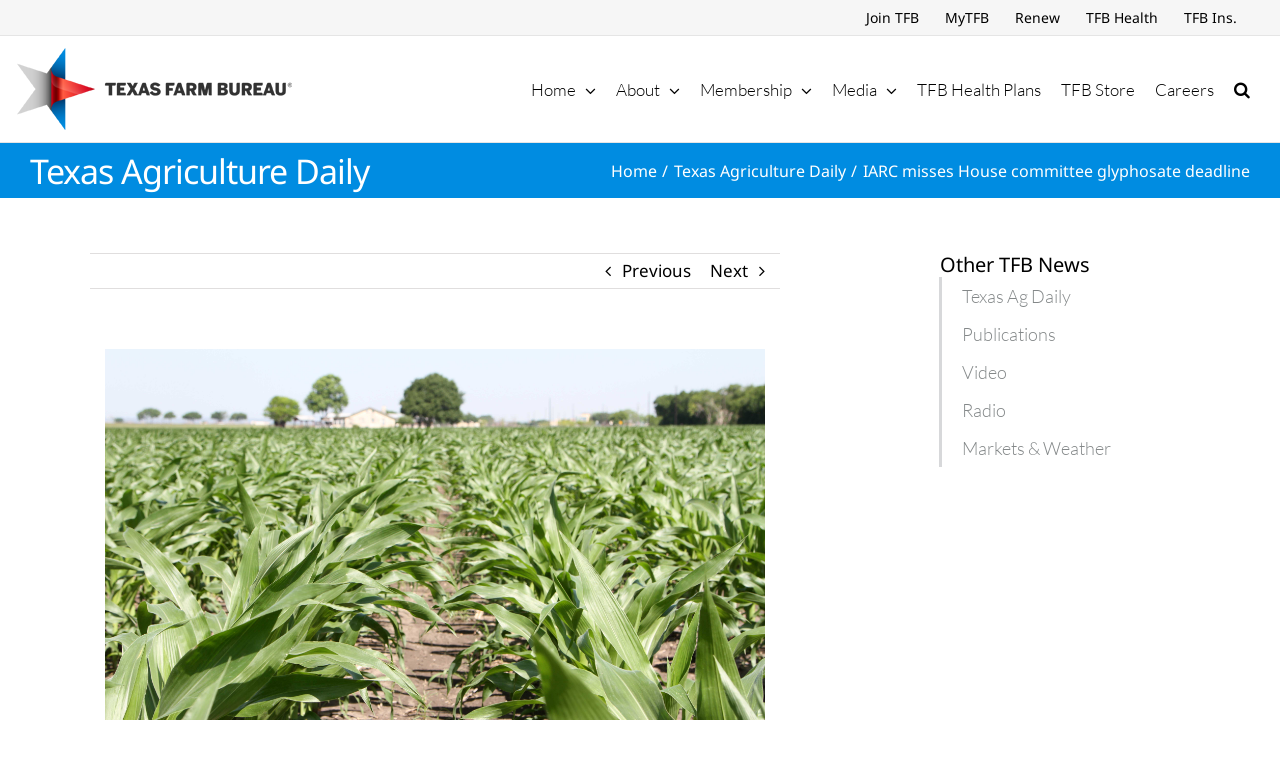

--- FILE ---
content_type: text/html; charset=utf-8
request_url: https://www.google.com/recaptcha/api2/aframe
body_size: 268
content:
<!DOCTYPE HTML><html><head><meta http-equiv="content-type" content="text/html; charset=UTF-8"></head><body><script nonce="8lFmWu9vwuVZkt0YdP6Zkw">/** Anti-fraud and anti-abuse applications only. See google.com/recaptcha */ try{var clients={'sodar':'https://pagead2.googlesyndication.com/pagead/sodar?'};window.addEventListener("message",function(a){try{if(a.source===window.parent){var b=JSON.parse(a.data);var c=clients[b['id']];if(c){var d=document.createElement('img');d.src=c+b['params']+'&rc='+(localStorage.getItem("rc::a")?sessionStorage.getItem("rc::b"):"");window.document.body.appendChild(d);sessionStorage.setItem("rc::e",parseInt(sessionStorage.getItem("rc::e")||0)+1);localStorage.setItem("rc::h",'1769590440489');}}}catch(b){}});window.parent.postMessage("_grecaptcha_ready", "*");}catch(b){}</script></body></html>